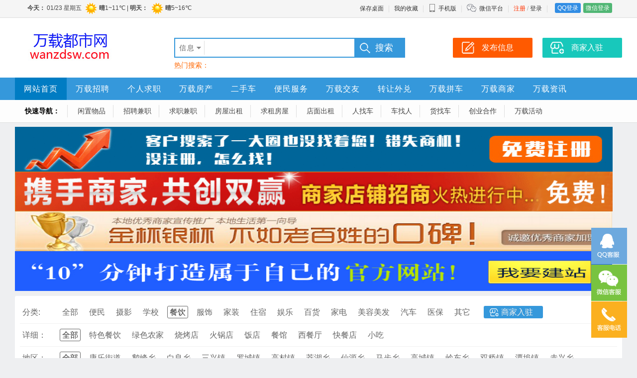

--- FILE ---
content_type: text/html; charset=utf-8
request_url: https://wanzdsw.com/biz1/
body_size: 6016
content:
<!doctype html>
<html>
<head>
<meta charset="utf-8">
<meta name="applicable-device" content="pc">
<meta name="Keywords" content="万载县商家,万载县商家大全" />
<meta name="Description" content="万载县商家黄页，让您足不出户，轻松了解万载县的商家信息。" />
<title>万载县餐饮商家列表、餐饮企业名录 - 万载都市网</title>
<link rel="stylesheet" type="text/css" href="/template/css.css?2022_18" />
<link rel="stylesheet" type="text/css" href="/template/top.css?2022_18" />
<link rel="stylesheet" type="text/css" href="/biz/css.css" />
</head>
<body>
<div align="center">
<div id="top"><div id="izl_rmenu" class="izl-rmenu"><a href="tencent://Message/?Uin=1250241152&websiteName=www.wanzdsw.com=&Menu=yes" class="btn btn-qq"></a><div class="btn btn-wx"><img class="pic" src="/template/images/qrcode/weixin.png"/></div><div class="btn btn-phone"><div class="phone">18720696526</div></div><div class="btn btn-top"></div></div></div>
<div class="tDiv">
<div class="tTop">
<div class="rx tFl" id="weather01"></div>
<ul class="t">
<li><a href="/services/?s=shortcut">保存桌面</a></li>
<li class="line"></li>
<li><a href="/user/favorite">我的收藏</a></li>
<li class="line"></li>
<li class="wapico"><a href="javascript:void(0);"><i></i>手机版</a>
	<div class="ttop_wapqrcode">
		<div class="qrcode"><img src="/qrCode/?s=domain" /></div>
		<div class="title">手机扫码访问</div>
	</div>
	</li>
<li class="line"></li>
<li class="weixinico"><i></i><a href="/about/weixin.html">微信平台</a></li>
<li class="line"></li>
<li><a href="/reg/" style="color:#ff3300;">注册</a>&nbsp;/&nbsp;<a href="/login/">登录</a></li><li class="line"></li>
<li><a href="/qqlogin/" class="dlq">QQ登录</a><a href="/wxLogin/" class="dlw">微信登录</a></li>
	
</ul>
</div></div>
<div class="bTop">
<div class="top">
<div class="logo"><a href="https://www.wanzdsw.com/"><img src="/template/images/logo.png" alt="万载都市网" border="0" /></a></div>
<div class="search">
<form action="/search/" method="get" name="seacrh" onsubmit="return action_search()">
<div class="searchBox">
<input type="hidden" name="s" id="searchS" value="1" />
<div class="searchInputBox">
<div class="searchSort" id="searchSort">信息</div>
<ul class="searchCheck" id="searchCheck">
<li onmouseover="searchOverCheck(this)" onclick="searchCheckSort(1)">信息</li>
<li onmouseover="searchOverCheck(this)" onclick="searchCheckSort(2)">商家</li>
<li onmouseover="searchOverCheck(this)" onclick="searchCheckSort(3)">文章</li>
<li onmouseover="searchOverCheck(this)" onclick="searchCheckSort(4)">问答</li>
</ul>
<input type="text" class="searchText" name="w" value="" id="txtSearch" onKeyUp="searchSuggest(event);" autocomplete="off" />
</div>
<div id="search_suggest" class="searchSuggest"></div></div>
<input type="submit" class="searchsubmit" value="搜索" />
</form>
<div class="hotkeysword">热门搜索：</div>
</div>
<div class="top_btn">
<a href="/Post/"><div class="post_btn">发布信息</div></a>
<a href="/login/?jump=/user/biz"><div class="biz_btn">商家入驻</div></a>
</div>
</div>
<div class="nav">
<div class="navbox">
<ul class="navList"><li class="fi"><a href="https://www.wanzdsw.com/">网站首页</a></li><li><a href="/info202/">万载招聘</a></li><li><a href="/info28/">个人求职</a></li><li><a href="/info191/">万载房产</a></li><li><a href="/info177/">二手车</a></li><li><a href="/info52/">便民服务</a></li><li><a href="/info98/">万载交友</a></li><li><a href="/info172/">转让外兑</a></li><li><a href="/info212/">万载拼车</a></li><li><a href="/biz/">万载商家</a></li><li class="ei"><a href="/news/">万载资讯</a></li></ul>
</div>
</div>
</div>
<div class="nav1"><ul class="dh1"><li><strong>快速导航：</strong></li><li class="fi"><a href="/info1/">闲置物品</a></li><li><a href="/info202/s219/">招聘兼职</a></li><li><a href="/info28/s30/">求职兼职</a></li><li><a href="/info191/s194/">房屋出租</a></li><li><a href="/info191/s195/">求租房屋</a></li><li><a href="/info191/s197/">店面出租</a></li><li><a href="/info212/s213/">人找车</a></li><li><a href="/info212/s215/">车找人</a></li><li><a href="/info212/s214/">货找车</a></li><li><a href="/info172/s176/">创业合作</a></li><li class="ei"><a href="/info114/">万载活动</a></li></ul></div>
<script language="javascript" src="/js/m.js?2022_18"></script>
<script language="javascript" src="/js/search.js"></script>
<script type="text/javascript" src="/js/jquery.js"></script>
<script type="text/javascript" src="/js/lrtk.js"></script>
<script type="text/javascript">fWeather("4","600","32");</script>
<script type="text/javascript">
(function(){
    var mini_menu = $('#searchSort');
    mini_menu.click(function(event) {
      mini_menu.next().toggle();
      $('body').one('click', function(event) {
        //console.log('test');
        mini_menu.next().hide();
      });
      return false;
    });
  })();
  $(function(){
  var url = document.location.toString();
　　　　var arrUrl = url.split("//");
　　　　var start = arrUrl[1].indexOf("/");
　　　　var relUrl = arrUrl[1].substring(start);
		var relUrl1=relUrl.replace(/[p]\d+/gi,"");
　　　　if(relUrl.indexOf("/") != -1)
		{
			var relUrlArr = relUrl.split("/");
			relUrl="/";
			for(var i=0;i<relUrlArr.length-1;i++)
			{
				if(relUrlArr[i]!="")
				{
					relUrl=relUrl+relUrlArr[i]+"/";
				}
			}
　　　　}
  var navbox_li=$('.navbox li');
  var nav_bool=true;
   for(var i=0;i<navbox_li.length;i++)
  {
  	if(relUrl1==$(navbox_li[i]).find('a').attr('href').replace(/p\d+/gi,""))
	{
		$(navbox_li).attr('class','');
		$(navbox_li[i]).find('a').attr('style','color:#ffffff;')
		$(navbox_li[i]).attr('class','fi');
		nav_bool=false;
	}
  }
  if(nav_bool)
  {
  for(var i=0;i<navbox_li.length;i++)
  {
  	if(relUrl==$(navbox_li[i]).find('a').attr('href'))
	{
		$(navbox_li).attr('class','');
		$(navbox_li[i]).find('a').attr('style','color:#ffffff;')
		$(navbox_li[i]).attr('class','fi');
	}
  }
  }
  });
	
	$(function() {
$(".wapico").hover(function() {
	$(".ttop_wapqrcode").slideDown(100);
},
function() {
	$(".ttop_wapqrcode").slideUp(100);
});});
</script>
<div class="mainAd" align="left">
<div class="topAd">
<div class="topAdb">
<div class="vsBox" style="width:1201px;height:90px;"><a href="http://wanzdsw.com/register/" target="_blank"><img src="/upload/2016/7/8/2016070855840.gif" style="width:1201px; height:90px;display:block;" /></a></div><div class="vsBox" style="width:1201px;height:80px;"><a href="http://www.wanzdsw.com/weiyouhui/" target="_blank"><img src="/upload/2023/1/29/2023012910083694203.jpg" style="width:1201px; height:80px;display:block;" /></a></div><div class="vsBox" style="width:1200px;height:80px;"><a href="http://www.wanzdsw.com/login/?jump=/user/biz" target="_blank"><img src="/upload/2023/1/29/2023012910003297999.jpg" style="width:1200px; height:80px;display:block;" /></a></div><div class="vsBox" style="width:1200px;height:80px;"><a href="http://www.wanzdsw.com/login/?jump=/user/biz" target="_blank"><img src="/upload/2016/7/8/20160708717332.jpg" style="width:1200px; height:80px;display:block;" /></a></div>
</div>
</div>
<div class="clear"></div>
</div>
<div class="clear10"></div>
<div class="main xxSortBox">
<div class="xxsort">
<div class="item"><label>分类:</label>
<ul class="sortul">
	<li ksortid="0"><a href="/biz/">全部</a></li>
	
	<li ksortid="7"><a href="/biz7/">便民</a></li>
	<li ksortid="13"><a href="/biz13/">摄影</a></li>
	<li ksortid="9"><a href="/biz9/">学校</a></li>
	<li ksortid="1"><a href="/biz1/">餐饮</a></li>
	<li ksortid="10"><a href="/biz10/">服饰</a></li>
	<li ksortid="5"><a href="/biz5/">家装</a></li>
	<li ksortid="4"><a href="/biz4/">住宿</a></li>
	<li ksortid="2"><a href="/biz2/">娱乐</a></li>
	<li ksortid="8"><a href="/biz8/">百货</a></li>
	<li ksortid="11"><a href="/biz11/">家电</a></li>
	<li ksortid="3"><a href="/biz3/">美容美发</a></li>
	<li ksortid="12"><a href="/biz12/">汽车</a></li>
	<li ksortid="6"><a href="/biz6/">医保</a></li>
	<li ksortid="14"><a href="/biz14/">其它</a></li>
	<li class="xxli02"><a href="/login/?jump=/user/biz" target="_blank">商家入驻</a></li></ul>
<div class="clear"></div>
</div>

<div class="item"><label>详细：</label>
	<ul class="sortul">
		<li ksortid1="0"><a href="#nogo">全部</a></li>
		
	<li ksortid1="40"><a href="/biz1/s40/">特色餐饮</a></li>
	<li ksortid1="39"><a href="/biz1/s39/">绿色农家</a></li>
	<li ksortid1="37"><a href="/biz1/s37/">烧烤店</a></li>
	<li ksortid1="36"><a href="/biz1/s36/">火锅店</a></li>
	<li ksortid1="38"><a href="/biz1/s38/">饭店</a></li>
	<li ksortid1="33"><a href="/biz1/s33/">餐馆</a></li>
	<li ksortid1="32"><a href="/biz1/s32/">西餐厅</a></li>
	<li ksortid1="31"><a href="/biz1/s31/">快餐店</a></li>
	<li ksortid1="16"><a href="/biz1/s16/">小吃</a></li>
	</ul>
	<div class="clear"></div>
</div>

<div class="item">
<label>地区：</label>
<ul class="sortul">
	<li kaddressid="0"><a href="#nogo">全部</a></li>
	
	<li kaddressid="134"><a href="/biz1/a134/">康乐街道</a></li>
	<li kaddressid="133"><a href="/biz1/a133/">鹅峰乡</a></li>
	<li kaddressid="132"><a href="/biz1/a132/">白良乡</a></li>
	<li kaddressid="131"><a href="/biz1/a131/">三兴镇</a></li>
	<li kaddressid="130"><a href="/biz1/a130/">罗城镇</a></li>
	<li kaddressid="129"><a href="/biz1/a129/">高村镇</a></li>
	<li kaddressid="128"><a href="/biz1/a128/">茭湖乡</a></li>
	<li kaddressid="127"><a href="/biz1/a127/">仙源乡</a></li>
	<li kaddressid="126"><a href="/biz1/a126/">马步乡</a></li>
	<li kaddressid="125"><a href="/biz1/a125/">高城镇</a></li>
	<li kaddressid="124"><a href="/biz1/a124/">岭东乡</a></li>
	<li kaddressid="123"><a href="/biz1/a123/">双桥镇</a></li>
	<li kaddressid="122"><a href="/biz1/a122/">潭埠镇</a></li>
	<li kaddressid="121"><a href="/biz1/a121/">赤兴乡</a></li>
	<li kaddressid="120"><a href="/biz1/a120/">白水乡</a></li>
	<li kaddressid="119"><a href="/biz1/a119/">株潭镇</a></li>
	<li kaddressid="118"><a href="/biz1/a118/">黄茅镇</a></li>
	<li kaddressid="138"><a href="/biz1/a138/">其它地区</a></li>
	</ul>
<div class="clear"></div>
</div>
	
</div>
</div>
	<script type="text/javascript">
		var kSortId="1";
		var kSortId1="0";
		var kAddressId="0";
		var kAddressId1="0";
		$("li[ksortid='1']").addClass("sour");
		$("li[ksortid1='0']").addClass("sour");
		$("li[kaddressid='0']").addClass("sour");
		$("li[kaddressid1='0']").addClass("sour");
		
	$("li[ksortid1='0']").find("a").attr("href",$("li[ksortid='1']").find("a").attr("href"));
		if(kSortId1!="0")
			{
				$("li[kaddressId='0']").find("a").attr("href",$("li[ksortid1='0']").find("a").attr("href"));
			}
		else
		{
			$("li[kaddressId='0']").find("a").attr("href",$("li[ksortid='1']").find("a").attr("href"));
		}
	$("li[kaddressid1='0']").find("a").attr("href",$("li[kaddressid='0']").find("a").attr("href"));
	</script>
<div class="clear10"></div>
<div class="indexMessBox"><div class="b_bizList">
<div id="bizList" class="bizlist"><div class="bizList_box">
<div class="pic"><a href="/biz/994.html" target="_blank"><img src="/upload/2016/5/15/20160515726712.jpg" alt="万载山林放养土鸡基地的图标" /></a>
</div>
<div class="title"><a href="/biz/994.html" target="_blank">万载山林放养土鸡基地</a></div>
<div class="address"><strong>地址：</strong>万载高城乡</div>
<div class="bizfoot">
<div class="review2"><a href="/biz/994.html#p" target="_blank">评论 0</a></div>
<div class="review3" onclick="setZan('994',this)">点赞 4</div>
</div>
<div class="tel"><strong>电话：</strong><span class="num" data-contact="00310035003000370030003500320031003100320032"></span></div>
</div></div>
<div class="clear"></div>
<div class="pagelist">
<ul class="page"><li class="nob">第1/1页</li><li class="check">1</li></ul>
</div>
</div>
<script type="text/javascript">
	$(function(){
	for(i=0;i<$(".bizlist span[data-contact]").length;i++)
	{
		$(".bizlist span[data-contact]").eq(i).html($(".bizlist span[data-contact]").eq(i).attr("data-contact").replace(/(.{4})/g,"&#x$1"));
	}
	});
function setZan(uid,obj)
{
	$.ajax({url: "/services/?s=zanu",type:"POST",data:"uid="+uid,success:function(data,status){
	if(data=="false")
	{
		ktip("您今天已经点过赞了！");
	}
	else
	{
		var zanstr=$(obj).html();
		var zannum=zanstr.replace(/[^0-9]/ig,"");
		zanstr=zanstr.replace(zannum,parseInt(zannum)+1);
		$(obj).html(zanstr);
	}
	}});
}
		</script>
		<div class="biz_ad">
		<div class="s_r" style="margin-top:5px;">
		<div class="vsBox" style=""><a href="http://www.wanzdsw.com/register/" target="_blank"><img src="/upload/2016/7/7/2016070757830.jpg" style="width:auto; height:auto;display:block;" /></a></div>
		</div>
		</div>
		<div class="clear"></div>
		</div>
<div class="clear"></div>
<div class="foot">
<div class="foot1">
<div class="footBox">
<div class="title">关于我们</div>
<ul class="footlist">
<li><a href="/about/about.html" target="_blank">关于我们</a></li>
<li><a href="/about/contact.html" target="_blank">联系我们</a></li>
<li><a href="/about/guanggao.html" target="_blank">广告服务</a></li>
<li><a href="/about/links.html" target="_blank">友情链接</a></li>
<li><a href="/about/join.html" target="_blank">合作加盟</a></li>
</ul>
</div>
<div class="footBox">
<div class="title">商家服务</div>
<ul class="footlist">
<li><a href="/login/?jump=/user/biz" target="_blank">商家入驻</a></li>
<li><a href="/login/?jump=/user/mywebsite" target="_blank">企业建站服务</a></li>
</ul>
</div>
<div class="footBox">
<div class="title">信息服务</div>
<ul class="footlist">
<li><a href="/Post/" target="_blank">发布信息</a></li>
<li><a href="/about/infopay.html" target="_blank">信息置顶/加红</a></li>
<li><a href="/about/infodel.html" target="_blank">删除信息</a></li>
</ul>
</div>
<div class="footBoxContact">
<div class="title">18720696526</div>
<ul class="footlist">
<li>Q Q： 1250241152</li>
<li>微信： </li>

<li class="qrcode"><img src="/template/images/qrcode/weixin.png" /></li>
</ul>
</div>
<div class="footBoxQrcode">
<ul class="footlist">
<li><img src="/template/images/qrcode/gzh.png" /></li>
</ul>
<div class="title">微信公众号</div>
</div>
<div class="footBoxQrcode">
<ul class="footlist">
<li><img src="/template/images/qrcode/xcx.png" /></li>
</ul>
<div class="title">微信小程序</div>
</div>
<div class="clear"></div>
<div class="footmess">Copyright &copy; 2026 <a href="https://www.wanzdsw.com" target="_blank">“万载都市网”</a>版权所有&nbsp;&nbsp;|&nbsp;&nbsp;ICP证：<a href="https://beian.miit.gov.cn" target="_blank">赣ICP备11001643号-1</a>&nbsp;&nbsp;|&nbsp;&nbsp;<a href="https://beian.mps.gov.cn/#/query/webSearch?code=36092202000224" rel="noreferrer" target="_blank"><img src="/images/ba.png" border="0" />赣公网安备36092202000224</a>
<br />
网页内的所有信息均为用户自由发布，交易时请注意识别信息的虚假，交易风险自负！网站内容如有侵犯您权益请联系我们删除，举报信息、删除信息联系客服
</div>
</div>
</div></div>
</body>
</html>


--- FILE ---
content_type: text/html; charset=utf-8
request_url: https://wanzdsw.com/services/?s=weather&style=4
body_size: 711
content:

<!DOCTYPE html>
<html>
<head>
<meta http-equiv="Content-Type" content="text/html; charset=utf-8" />
<title>万载县天气</title>
<style type="text/css">
body{font-family:"Microsoft Yahei","微软雅黑",Tahoma,Arial,Helvetica,STHeiti;_font-family:"微软雅黑",Tahoma,Arial,Helvetica,STHeiti; background-color:transparent; font-size:12px; text-align:left; margin:0px; padding:0px; line-height:32px; color:#333333;}
em{font-style:normal;}
a{text-decoration:none; color: #444444;}
img{ vertical-align:middle;}
</style>
</head>
<body>
 <a href="/services/?s=weather&style=7" target="_blank"><strong>今天：</strong>&nbsp;01/23&nbsp;星期五&nbsp;<img src="/weather/ico1/00.png"  border="0" width="32" height="32"/><strong>晴</strong>1~11℃&nbsp;|&nbsp;<strong>明天：</strong>&nbsp;<img src="/weather/ico1/00.png" border="0" width="32" height="32"/><strong>晴</strong>5~16℃ </a>
</body>
</html>


--- FILE ---
content_type: text/css
request_url: https://wanzdsw.com/template/top.css?2022_18
body_size: 2359
content:
.tFl{float:left;}
.tDiv{text-align:center; background-color:#f5f5f5; width:100%; min-width:1220px; margin-bottom:0px; height:35px; line-height:35px; border-bottom:1px solid #dedede;}
.tTop{ width:1200px; margin:auto; text-align:left; font-size:12px;}
.t{ height:35px; font-size:12px; width:auto; float:right; padding:0px 0px 0px 0px; margin:0px;}
.t li{float:left; line-height:35px; list-style:none; padding:0px; padding-left:10px; padding-right:10px; color:#aaaaaa; position: relative;}
.t li.line{width:1px; height: 14px; background-color: #ddd; overflow: hidden; padding: 0px; position: relative; top: -5px;}
.t li.wapico i{ background:url(images/ico_phone.png) no-repeat; width: 20px; height: 18px; display: inline-block; position: relative; top: 5px;}
.t li.wapico .ttop_wapqrcode{ position: absolute; top: 35px; z-index: 1000; left: 0px; padding: 20px 20px; background-color: #ffffff; box-shadow: 2px 2px 4px rgba(0,0,0,.2); display: none; border: 1px #f3f3f3 solid;
}
.t li.wapico .ttop_wapqrcode .title{text-align:center; font-size: 14px; line-height: 20px; color: #666666;}
.t li.wapico .ttop_wapqrcode .qrcode{}
.t li.wapico .ttop_wapqrcode .qrcode img{width:130px;}
.t li.weixinico i{ background:url(images/ico_weixin.png) no-repeat; width: 25px; height: 18px; display: inline-block; position: relative; top: 5px;}
.t a{ color:#333333; text-decoration:none}
.t .dl{padding:0px 5px 0px 5px; line-height:20px; position:relative; top:6px; height:20px; float:left; color:#ffffff; background-color:#ff6b00; border-radius:3px;}
.t .dl .weidu{ display: block; position: absolute; width: 8px; height: 8px; border-radius: 6px; background-color: #ed414a; top: -3px; right: -3px; border:1px solid #ffffff;}
.t .dlq{padding:0px 5px 0px 5px; color:#ffffff; position:relative; top:6px; height:20px; line-height:20px; float:left; background-color:#318de4; margin-left:5px; border-radius:3px;}
.t .dlw{padding:0px 5px 0px 5px; color:#ffffff; position:relative; top:6px; height:20px; line-height:20px; float:left; background-color:#50b674; margin-left:5px; border-radius:3px;}
.t a:hover{ text-decoration:underline;}
.rx{font-size:12px; padding:0px 30px 0px 15px; line-height:25px; width:auto; color:#333333;}
.tWtrFont{ font-size:14px; width:auto;}
.top_btn{text-align:left; position:absolute; top:40px; right:0px; width:360px; overflow:hidden; height:40px;}
.top_btn .post_btn{margin-left:20px; margin-top:0px; padding:0px 0px 0px 20px; text-align:center; height:40px; width:140px; font-size:16px; line-height:40px; float:left; border-radius:2px; background:url(images/png_post.png) no-repeat 10px 0px #ff5a00; color: #ffffff;}
.top_btn .biz_btn{margin-left:20px; margin-top:0px; padding:0px 0px 0px 20px; text-align:center; height:40px; width:140px; font-size:16px; line-height:40px; float:left; border-radius:2px; background:url(images/png_biz.png) no-repeat 10px 0px #18c8bb; color: #ffffff;}

.bTop{background-color:#FFFFFF; height:auto; width:100%; min-width:1220px;}
.top{height:120px; width:1220px; text-align:center; text-align:left; position:relative;}
.logo{ width:260px; height:100px; padding:10px;
/*非IE的主流浏览器识别的垂直居中的方法*/
display: table-cell; vertical-align:middle;
/*设置水平居中*/
text-align:left;
/* 针对IE的Hack */
*display: block; *font-size: 60px; *font-family:Arial;}
.logo img {vertical-align:middle;}

.nav{ width:100%; min-width:1220px; height:45px; background-color:#3598db;}
.navList{width:1220px; overflow:hidden; height:45px; margin:auto; padding:0px; overflow:hidden; list-style:none;}
.navList li{ list-style:none; width:auto; margin:0px; padding:0px 18px 0px 18px; height:45px; color:#FFFFFF; float:left; font-size:16px; position:relative; text-align:center; line-height:45px; overflow:hidden;}
.navList li a{ color:#ffffff; letter-spacing:1px; text-decoration:none}
.navList li:hover{background-color:#007cc3; height:45px;}
.navList li:hover a{ color:#FFFFFF;}
.navList li.fi{background-color:#007cc3;}
.navList li.fi a{ color:#FFFFFF;}

.navbox{ width:1220px; margin:auto; position:relative; text-align:center;}
.floatnv{position:fixed; _position:absolute; top:0px; z-index:999; position:fixed; right:0px; _position:absolute; _top:expression(eval(document.documentElement.scrollTop+40-this.offsetHeight-(parseInt(this.currentStyle.marginTop,10)||0)-(parseInt(this.currentStyle.marginTop,10)||0)));} 
.nav1{ width:100%; min-width:1220px; height:35px; background-color:#fdfdfd; border-bottom:1px solid #dedede; margin-bottom:8px; padding-top:10px;}
.dh1{ width:1200px; height:25px; overflow:hidden; margin:0px; padding:0px;}
.dh1 li{ width:auto; height:25px; line-height:25px; padding-right:15px; list-style:none; font-size:14px; float:left; margin-right:10px; margin-left:10px; border-right:1px solid #dedede;}
.dh1 li a{ color:#444444;}
.dh1 .ei{ border-right:0px;}
.search{width:460px; height:65px; position:absolute; left:320px; background-repeat:no-repeat; top:40px; text-align:left; z-index:100;}
.searchBox{position:relative; width:360px; height:36px; border:2px solid #3598db;}
.searchInputBox{position:absolute; top:0px; left:0px; width:360px; height:36px;}
.searchSort{ position:absolute; top:4px; left:8px; cursor:pointer; border-right:1px solid #dedede; height:28px; width:50px; line-height:28px; color:#666666; font-size:14px; letter-spacing:2px; background-image:url(/template/images/a06.gif); background-repeat:no-repeat; background-position:35px 12px;}
.searchCheck{ position:absolute; display:none; top:36px; left:0px; margin:0px; padding:0px; background-color:#FFFFFF; border:1px solid #dedede;}
.searchCheck li{ width:50px; padding-left:7px; font-size:14px; color:#333333; line-height:30px; list-style:none; cursor:pointer}
.searchCheck .over{ background-color:#4683c2; color:#FFFFFF;}
.search .hotkeysword{ font-size:14px; text-align:left; color:#ff6600; height:30px; line-height:30px; width:370px; overflow:hidden}
.search .hotkeysword a{ color:#666666;}
.search form{ padding:0px; margin:0px;}
.search .searchText{ height:28px; padding:0px; line-height:28px; font-size:14px; width:270px; border:0px; margin:0px; position:absolute; top:5px; left:62px; outline: none;}
.searchsubmit{ width:100px; height:40px; background-color:#3598db; font-size:18px; background-image:url(images/search_ico.png); background-repeat:no-repeat; color:#FFFFFF; margin:0px; padding:0px; padding-left:40px; text-align:left; border:0px;cursor:pointer;position:absolute; top:0px; left:364px;}

.searchSuggest{ background-color:#ffffff; font-size:14px; line-height:20px; position:relative; top:38px; left:0px; width:350px; padding:5px; border:1px solid #dedede; overflow:hidden; display:none;}
.searchSuggest div{width:auto; padding:2px 6px 2px 6px; cursor:pointer;}
.suggest_link_over{background:#f0f0f0;}

--- FILE ---
content_type: application/javascript
request_url: https://wanzdsw.com/js/search.js
body_size: 1359
content:
var searchStr="";
var iKeyNum=-1;
var iKeyCount=0,isIE= (document.all) ? true:false;
function searchSuggest(e)
{
	if(isIE)
	{
		key=event.keyCode;		
	}
	else
	{
		key=e.which;
	}
	if(key==38)
	{
		iKeyNum--;
		if(iKeyNum<0)
		{
			iKeyNum=iKeyCount-1;
		}
		$("#search_suggest div").removeClass("suggest_link_over");
		$("#search_suggest div").eq(iKeyNum).addClass("suggest_link_over");
		$("#txtSearch").val($("#search_suggest div").eq(iKeyNum).html());
		return;
	}
	if(key==40)
	{
		iKeyNum++;
		if(iKeyNum>=iKeyCount)
		{
			iKeyNum=0;
		}
		$("#search_suggest div").removeClass("suggest_link_over");
		$("#search_suggest div").eq(iKeyNum).addClass("suggest_link_over");
		$("#txtSearch").val($("#search_suggest div").eq(iKeyNum).html());
		return;
	}
	iKeyNum=-1;
	if ($("#txtSearch").val().length>0&&searchStr!=$("#txtSearch").val())
	{
		searchStr=$("#txtSearch").val();
		var str=escape(document.getElementById('txtSearch').value);
		$.get("/action/?s=kw&k="+str+ "&t=" +  new Date().getTime(),function(data,status){
		data=eval ("(" + data + ")");
		if(data.state=="true")
		{
			var ss=$("#search_suggest");		
			$("#search_suggest").html("");
			var keyword=data.keyword;	
			if (keyword.length>0)
			{
				iKeyCount=keyword.length;
				$("#search_suggest").show();
				for (i=0;i<keyword.length;i++ )
				{
					var suggest='<div onmouseover="javascript:suggestOver(this);" onmouseout="$(\'#search_suggest div\').removeClass(\'suggest_link_over\');" onclick="javascript:setSearch(this.innerHTML);" >'+keyword[i]+'</div>';
					$("#search_suggest").html($("#search_suggest").html()+suggest);
				}				
			}
			else
			{
				$("#search_suggest").html();
				$("#search_suggest").hide();
			}
		}
		else
		{
			$("#search_suggest").html();
			$("#search_suggest").hide();
		}
	});
	}
	else
	{
		$("#search_suggest").html();
		$("#search_suggest").hide();
	}
}

function suggestOver(div_value)
{
	iKeyNum=$("#search_suggest div").index(div_value);
	div_value.className='suggest_link_over';
}

function setSearch(div_value)
{
	if(div_value!="")
	{
   		$("#txtSearch").val(div_value);
   		document.seacrh.submit();
	}
   $("#search_suggest").html("");
   $("#search_suggest").hide();
}

function action_search()
{
    if(document.seacrh.w.value=="")
    {
        alert("请输入关键字！");
        return false;
    }
	return true;
}

function check_search()
{
	if(document.getElementById("searchCheck").style.display!="block")
	{
		document.getElementById("searchCheck").style.display="block";
	}
	else
	{
		document.getElementById("searchCheck").style.display="none";
	}
	var obj=document.getElementById("searchCheck").getElementsByTagName("li");
	for(var i=0;i<obj.length;i++)
	{
		obj[i].className="";
	}
}

function searchOverCheck(objs)
{
	var obj=document.getElementById("searchCheck").getElementsByTagName("li");
	for(var i=0;i<obj.length;i++)
	{
		obj[i].className="";
	}
	objs.className="over";
}

function searchCheckSort(s)
{
	if(s==1)
	{
		document.getElementById("searchSort").innerHTML="信息";
		document.getElementById("searchS").value="1"
	}
	if(s==2)
	{
		document.getElementById("searchSort").innerHTML="商家";
		document.getElementById("searchS").value="2"
	}
	if(s==3)
	{
		document.getElementById("searchSort").innerHTML="文章";
		document.getElementById("searchS").value="3"
	}
	if(s==4)
	{
		document.getElementById("searchSort").innerHTML="问答";
		document.getElementById("searchS").value="4"
	}
	document.getElementById("searchCheck").style.display="none";
}
